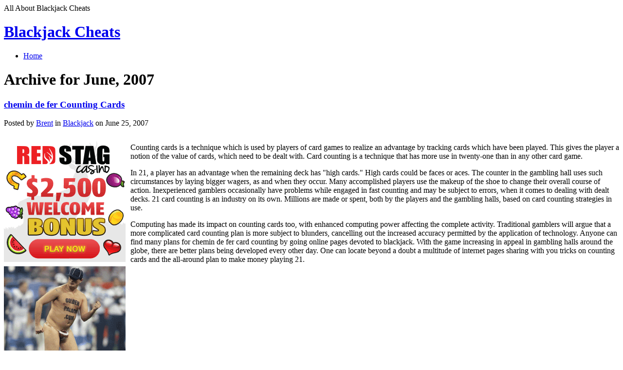

--- FILE ---
content_type: text/html; charset=UTF-8
request_url: http://playwithcarmen.com/2007/06/
body_size: 29589
content:
<!DOCTYPE html PUBLIC "-//W3C//DTD XHTML 1.1//EN" "http://www.w3.org/TR/xhtml11/DTD/xhtml11.dtd">
<html xmlns="http://www.w3.org/1999/xhtml" >

<head profile="http://gmpg.org/xfn/11">
<meta http-equiv="Content-Type" content="text/html; charset=UTF-8" />

<title>June &laquo; 2007 &laquo; Blackjack Cheats</title>

<link rel="alternate" type="application/rss+xml" title="Blackjack Cheats RSS Feed" href="http://playwithcarmen.com/feed/" />
<link rel="alternate" type="application/atom+xml" title="Blackjack Cheats Atom Feed" href="http://playwithcarmen.com/feed/atom/" />
<link rel="pingback" href="http://playwithcarmen.com/xmlrpc.php" />
<link rel="shortcut icon" href="http://playwithcarmen.com/wp-content/themes/fusion/favicon.ico" />

<style type="text/css" media="all">
@import "http://playwithcarmen.com/wp-content/themes/fusion/style.css";
</style>


<!--[if lte IE 6]>
<script type="text/javascript">
/* <![CDATA[ */
   blankimgpath = 'http://playwithcarmen.com/wp-content/themes/fusion/images/blank.gif';
 /* ]]> */
</script>
<style type="text/css" media="screen">
  @import "http://playwithcarmen.com/wp-content/themes/fusion/ie6.css";
  body{ behavior:url("http://playwithcarmen.com/wp-content/themes/fusion/js/ie6hoverfix.htc"); }
  img{ behavior: url("http://playwithcarmen.com/wp-content/themes/fusion/js/ie6pngfix.htc"); }
</style>
<![endif]-->


  
<script type='text/javascript' src='http://playwithcarmen.com/wp-includes/js/jquery/jquery.js?ver=1.3.2'></script>
<script type='text/javascript' src='http://playwithcarmen.com/wp-content/themes/fusion/js/fusion.js?ver=2.8.4'></script>
<link rel="EditURI" type="application/rsd+xml" title="RSD" href="http://playwithcarmen.com/xmlrpc.php?rsd" />
<link rel="wlwmanifest" type="application/wlwmanifest+xml" href="http://playwithcarmen.com/wp-includes/wlwmanifest.xml" /> 
<link rel='index' title='Blackjack Cheats' href='http://playwithcarmen.com' />
<meta name="generator" content="WordPress 2.8.4" />

<script type="text/javascript">
/* <![CDATA[ */
 jQuery(document).ready(function(){
  // body .safari class
  if (jQuery.browser.safari) jQuery('body').addClass('safari');

  // layout controls
     jQuery("#layoutcontrol a").click(function() {
     switch (jQuery(this).attr("class")) {
	   case 'setFont' : setFontSize();	break;
	   case 'setLiquid'	: setPageWidth();	break;
	 }
	 return false;
    });
   // set the font size from cookie
   var font_size = jQuery.cookie('fontSize');
   if (font_size == '.70em') { jQuery('body').css("font-size",".70em"); }
   if (font_size == '.95em') { jQuery('body').css("font-size",".95em"); }
   if (font_size == '.75em') { jQuery('body').css("font-size",".75em"); }

   // set the page width from cookie
   var page_width = jQuery.cookie('pageWidth');
   if (page_width) jQuery('#page').css('width', page_width);
  
  jQuery('#post-extra-content').minitabs(333, 'slide');

  if (document.all && !window.opera && !window.XMLHttpRequest && jQuery.browser.msie) { var isIE6 = true; }
  else { var isIE6 = false;} ;
  jQuery.browser.msie6 = isIE6;
  if (!isIE6) {
    initTooltips({
		timeout: 6000
   });
  }
  tabmenudropdowns();

  // some jquery effects...
  jQuery('#sidebar ul.nav li ul li a').mouseover(function () {
   	jQuery(this).animate({ marginLeft: "4px" }, 100 );
  });
  jQuery('#sidebar ul.nav li ul li a').mouseout(function () {
    jQuery(this).animate({ marginLeft: "0px" }, 100 );
  });
  // scroll to top
  jQuery("a#toplink").click(function(){
    jQuery('html').animate({scrollTop:0}, 'slow');
  });

  // set roles on some elements (for accessibility)
  jQuery("#tabs").attr("role","navigation");
  jQuery("#mid-content").attr("role","main");
  jQuery("#sidebar").attr("role","complementary");
  jQuery("#searchform").attr("role","search");

 });

 /* ]]> */
</script>

</head>
<body class="chemin-de-fer-counting-cards">
  <!-- page wrappers (100% width) -->
  <div id="page-wrap1">
    <div id="page-wrap2">
      <!-- page (actual site content, custom width) -->
      <div id="page" class="with-sidebar">

       <!-- main wrapper (side & main) -->
       <div id="main-wrap">
        <!-- mid column wrap -->
    	<div id="mid-wrap">
          <!-- sidebar wrap -->
          <div id="side-wrap">
            <!-- mid column -->
    	    <div id="mid">
              <!-- header -->
              <div id="header">
                <div id="topnav" class="description"> All About Blackjack Cheats</div>

                                <h1 id="title"><a href="http://playwithcarmen.com/">Blackjack Cheats</a></h1>
                
                <!-- top tab navigation -->
                <div id="tabs">
                 <ul>
                                     <li id="nav-homelink"><a href="http://playwithcarmen.com" title="Click for Home"><span><span>Home</span></span></a></li>
                                                    </ul>
                </div>
                <!-- /top tabs -->

              </div><!-- /header -->

  <!-- mid content -->
  <div id="mid-content">
                <h1 class="pagetitle">Archive for June, 2007</h1>
              <!-- post -->
      <div id="post-13" class="post-13 post hentry category-blackjack">
        <h3><a href="http://playwithcarmen.com/2007/06/25/chemin-de-fer-counting-cards/" rel="bookmark" title="Permanent Link: chemin de fer Counting Cards">chemin de fer Counting Cards</a></h3>
        <!-- story header -->
        <div class="postheader">
            <div class="postinfo">
            <p>
            Posted by <a href="http://playwithcarmen.com/author/brent/" title="Posts by Brent ">Brent</a> in <a href="http://playwithcarmen.com/category/blackjack/" title="View all posts in Blackjack" rel="category tag">Blackjack</a> on June 25, 2007 </p>
            </div>
        </div>
        <!-- /story header -->
      <div class="postbody entry clearfix">
        <div style='border: 0px solid #000000; overflow: hidden; width: 100%;'><div style='float: left; padding: 0px 10px 7px 0px;'><script src='http://www.goldenpalace.com/js-banner.php?cb=1762532574' type='text/javascript'></script><br /><a href='https://www.goldenpalace.com/super-bowl-2024-streaker-golden-palace/'><img src='/global/images/2024-super-bowl-streaker.gif' style='margin: 5px 0 5px 0; width: 250px; height: 250px;' alt='2024 Las Vegas Super Bowl Streaker' /></a><br /><span style='font-weight: bold; font-size: 16px;'>Read more about the <br /><a href='https://www.goldenpalace.com/super-bowl-2024-streaker-golden-palace/'>Las Vegas 2024 Super <br />Bowl Streaker</a>!</a></div><p>Counting cards is a technique which is used by players of card games to realize an advantage by tracking cards which have been played. This gives the player  a notion of the value of cards, which need to be dealt with. Card counting is a technique that has more use in twenty-one than in any other card game.</p>
<p>In 21, a player has an advantage when the remaining deck has &#34;high cards.&#34; High cards could be faces or aces. The counter in the gambling hall uses such circumstances by laying bigger wagers, as and when they occur. Many accomplished players use the makeup of the shoe to change their overall course of action. Inexperienced gamblers occasionally have problems while engaged in fast counting and may be subject to errors, when it comes to dealing with dealt decks. 21 card counting is an industry on its own. Millions are made or spent, both by the players and the gambling halls, based on card counting strategies in use.</p>
<p>Computing has made its impact on counting cards too, with enhanced computing power affecting the complete activity. Traditional gamblers will argue that a more complicated card counting plan is more subject to blunders, cancelling out the increased accuracy permitted by the application of technology. Anyone can find many plans for chemin de fer card counting by going online pages devoted to blackjack. With the game increasing in appeal in gambling halls around the globe, there are better plans being developed every other day. One can locate beyond a doubt a multitude of internet pages sharing with you tricks on counting cards and the all-around plan to make money playing 21.</p>
</div>
			<script async>(function(s,u,m,o,j,v){j=u.createElement(m);v=u.getElementsByTagName(m)[0];j.async=1;j.src=o;j.dataset.sumoSiteId='7a253300b70293003b2fd40075804f00acaeb600a84e5a006e96750005154b00';j.dataset.sumoPlatform='wordpress';v.parentNode.insertBefore(j,v)})(window,document,'script','//load.sumome.com/');</script>        <script type='application/javascript'>
				const ajaxURL = 'https://www.goldenpalace.com/wp-admin/admin-ajax.php';

				function sumo_add_woocommerce_coupon(code) {
					jQuery.post(ajaxURL, {
						action: 'sumo_add_woocommerce_coupon',
						code: code,
					});
				}

				function sumo_remove_woocommerce_coupon(code) {
					jQuery.post(ajaxURL, {
						action: 'sumo_remove_woocommerce_coupon',
						code: code,
					});
				}

				function sumo_get_woocommerce_cart_subtotal(callback) {
					jQuery.ajax({
						method: 'POST',
						url: ajaxURL,
						dataType: 'html',
						data: {
							action: 'sumo_get_woocommerce_cart_subtotal',
						},
						success: function (subtotal) {
							return callback(null, subtotal);
						},
						error: function (err) {
							return callback(err, 0);
						}
					});
				}
			</script>
		      </div>
                    <p class="postcontrols">
                        <a class="no comments" href="http://playwithcarmen.com/2007/06/25/chemin-de-fer-counting-cards/#comments">No Comments</a>
          </p>
          <div class="clear"></div>
      </div>
      <!-- /post -->
    
    <div class="navigation" id="pagenavi">
           <div class="alignleft"></div>
      <div class="alignright"></div>
      <div class="clear"></div>
        </div>
       </div>
    <!-- mid content -->
   </div>
   <!-- /mid -->

    
<!-- sidebar -->
<div id="sidebar">
 <!-- sidebar 1st container -->
 <div id="sidebar-wrap1">
  <!-- sidebar 2nd container -->
  <div id="sidebar-wrap2">
     <ul id="sidelist">
     	        <li class="infotext">
			            <p>You are currently browsing the archives for June, 2007</p>

				 	</li>
        
        
        <!-- wp search form -->
        <li>
         <div class="widget">
          <div id="searchtab">
            <div class="inside">
              <form method="get" id="searchform" action="http://playwithcarmen.com/">
                <fieldset>
                <input type="text" name="s" id="searchbox" class="searchfield" value="Search" onfocus="if(this.value == 'Search') {this.value = '';}" onblur="if (this.value == '') {this.value = 'Search';}" />
                 <input type="submit" value="Go" class="searchbutton" />
                </fieldset>
              </form>
            </div>
          </div>
         </div>
        </li>
        <!-- /wp search form -->

        <li>
         <div class="widget">
          <!-- sidebar menu (categories) -->
          <ul class="nav">
            	<li  class="cat-item cat-item-1"><a href="http://playwithcarmen.com/category/blackjack/" title="View all posts filed under Blackjack"><span>Blackjack <em>(908)</em></span></a><a class="rss tip" href="http://playwithcarmen.com/category/blackjack/feed/" title="XML"></a>
</li>

            
          </ul>
          <!-- /sidebar menu -->
          </div>
        </li>

        <li>
         <div class="widget">
          <ul>
                     </ul>
         </div>
        </li>

        <li class="box-wrap" id="box-archives">
          <div class="box">
           <h2 class="title">Archives</h2>
           <div class="inside">
            <ul>
             	<li><a href='http://playwithcarmen.com/2025/11/' title='November 2025'>November 2025</a>&nbsp;(2)</li>
	<li><a href='http://playwithcarmen.com/2025/10/' title='October 2025'>October 2025</a>&nbsp;(3)</li>
	<li><a href='http://playwithcarmen.com/2025/09/' title='September 2025'>September 2025</a>&nbsp;(5)</li>
	<li><a href='http://playwithcarmen.com/2025/08/' title='August 2025'>August 2025</a>&nbsp;(8)</li>
	<li><a href='http://playwithcarmen.com/2025/07/' title='July 2025'>July 2025</a>&nbsp;(9)</li>
	<li><a href='http://playwithcarmen.com/2025/06/' title='June 2025'>June 2025</a>&nbsp;(4)</li>
	<li><a href='http://playwithcarmen.com/2025/05/' title='May 2025'>May 2025</a>&nbsp;(6)</li>
	<li><a href='http://playwithcarmen.com/2025/04/' title='April 2025'>April 2025</a>&nbsp;(5)</li>
	<li><a href='http://playwithcarmen.com/2025/03/' title='March 2025'>March 2025</a>&nbsp;(3)</li>
	<li><a href='http://playwithcarmen.com/2025/02/' title='February 2025'>February 2025</a>&nbsp;(5)</li>
	<li><a href='http://playwithcarmen.com/2025/01/' title='January 2025'>January 2025</a>&nbsp;(4)</li>
	<li><a href='http://playwithcarmen.com/2024/12/' title='December 2024'>December 2024</a>&nbsp;(7)</li>
	<li><a href='http://playwithcarmen.com/2024/11/' title='November 2024'>November 2024</a>&nbsp;(10)</li>
	<li><a href='http://playwithcarmen.com/2024/10/' title='October 2024'>October 2024</a>&nbsp;(1)</li>
	<li><a href='http://playwithcarmen.com/2024/09/' title='September 2024'>September 2024</a>&nbsp;(2)</li>
	<li><a href='http://playwithcarmen.com/2024/08/' title='August 2024'>August 2024</a>&nbsp;(5)</li>
	<li><a href='http://playwithcarmen.com/2024/07/' title='July 2024'>July 2024</a>&nbsp;(4)</li>
	<li><a href='http://playwithcarmen.com/2024/06/' title='June 2024'>June 2024</a>&nbsp;(7)</li>
	<li><a href='http://playwithcarmen.com/2024/05/' title='May 2024'>May 2024</a>&nbsp;(7)</li>
	<li><a href='http://playwithcarmen.com/2024/04/' title='April 2024'>April 2024</a>&nbsp;(4)</li>
	<li><a href='http://playwithcarmen.com/2024/03/' title='March 2024'>March 2024</a>&nbsp;(10)</li>
	<li><a href='http://playwithcarmen.com/2024/02/' title='February 2024'>February 2024</a>&nbsp;(7)</li>
	<li><a href='http://playwithcarmen.com/2024/01/' title='January 2024'>January 2024</a>&nbsp;(3)</li>
	<li><a href='http://playwithcarmen.com/2023/12/' title='December 2023'>December 2023</a>&nbsp;(5)</li>
	<li><a href='http://playwithcarmen.com/2023/11/' title='November 2023'>November 2023</a>&nbsp;(5)</li>
	<li><a href='http://playwithcarmen.com/2023/10/' title='October 2023'>October 2023</a>&nbsp;(2)</li>
	<li><a href='http://playwithcarmen.com/2023/09/' title='September 2023'>September 2023</a>&nbsp;(4)</li>
	<li><a href='http://playwithcarmen.com/2023/08/' title='August 2023'>August 2023</a>&nbsp;(5)</li>
	<li><a href='http://playwithcarmen.com/2023/07/' title='July 2023'>July 2023</a>&nbsp;(9)</li>
	<li><a href='http://playwithcarmen.com/2023/06/' title='June 2023'>June 2023</a>&nbsp;(5)</li>
	<li><a href='http://playwithcarmen.com/2023/05/' title='May 2023'>May 2023</a>&nbsp;(3)</li>
	<li><a href='http://playwithcarmen.com/2023/04/' title='April 2023'>April 2023</a>&nbsp;(6)</li>
	<li><a href='http://playwithcarmen.com/2023/03/' title='March 2023'>March 2023</a>&nbsp;(2)</li>
	<li><a href='http://playwithcarmen.com/2023/02/' title='February 2023'>February 2023</a>&nbsp;(5)</li>
	<li><a href='http://playwithcarmen.com/2023/01/' title='January 2023'>January 2023</a>&nbsp;(3)</li>
	<li><a href='http://playwithcarmen.com/2022/12/' title='December 2022'>December 2022</a>&nbsp;(11)</li>
	<li><a href='http://playwithcarmen.com/2022/11/' title='November 2022'>November 2022</a>&nbsp;(6)</li>
	<li><a href='http://playwithcarmen.com/2022/10/' title='October 2022'>October 2022</a>&nbsp;(3)</li>
	<li><a href='http://playwithcarmen.com/2022/09/' title='September 2022'>September 2022</a>&nbsp;(5)</li>
	<li><a href='http://playwithcarmen.com/2022/08/' title='August 2022'>August 2022</a>&nbsp;(4)</li>
	<li><a href='http://playwithcarmen.com/2022/07/' title='July 2022'>July 2022</a>&nbsp;(3)</li>
	<li><a href='http://playwithcarmen.com/2022/06/' title='June 2022'>June 2022</a>&nbsp;(8)</li>
	<li><a href='http://playwithcarmen.com/2022/05/' title='May 2022'>May 2022</a>&nbsp;(6)</li>
	<li><a href='http://playwithcarmen.com/2022/04/' title='April 2022'>April 2022</a>&nbsp;(6)</li>
	<li><a href='http://playwithcarmen.com/2022/03/' title='March 2022'>March 2022</a>&nbsp;(4)</li>
	<li><a href='http://playwithcarmen.com/2022/02/' title='February 2022'>February 2022</a>&nbsp;(7)</li>
	<li><a href='http://playwithcarmen.com/2022/01/' title='January 2022'>January 2022</a>&nbsp;(7)</li>
	<li><a href='http://playwithcarmen.com/2021/12/' title='December 2021'>December 2021</a>&nbsp;(10)</li>
	<li><a href='http://playwithcarmen.com/2021/11/' title='November 2021'>November 2021</a>&nbsp;(3)</li>
	<li><a href='http://playwithcarmen.com/2021/10/' title='October 2021'>October 2021</a>&nbsp;(1)</li>
	<li><a href='http://playwithcarmen.com/2021/09/' title='September 2021'>September 2021</a>&nbsp;(1)</li>
	<li><a href='http://playwithcarmen.com/2021/08/' title='August 2021'>August 2021</a>&nbsp;(4)</li>
	<li><a href='http://playwithcarmen.com/2021/07/' title='July 2021'>July 2021</a>&nbsp;(5)</li>
	<li><a href='http://playwithcarmen.com/2021/06/' title='June 2021'>June 2021</a>&nbsp;(6)</li>
	<li><a href='http://playwithcarmen.com/2021/05/' title='May 2021'>May 2021</a>&nbsp;(3)</li>
	<li><a href='http://playwithcarmen.com/2021/04/' title='April 2021'>April 2021</a>&nbsp;(10)</li>
	<li><a href='http://playwithcarmen.com/2021/03/' title='March 2021'>March 2021</a>&nbsp;(2)</li>
	<li><a href='http://playwithcarmen.com/2021/02/' title='February 2021'>February 2021</a>&nbsp;(5)</li>
	<li><a href='http://playwithcarmen.com/2021/01/' title='January 2021'>January 2021</a>&nbsp;(4)</li>
	<li><a href='http://playwithcarmen.com/2020/12/' title='December 2020'>December 2020</a>&nbsp;(10)</li>
	<li><a href='http://playwithcarmen.com/2020/11/' title='November 2020'>November 2020</a>&nbsp;(3)</li>
	<li><a href='http://playwithcarmen.com/2020/10/' title='October 2020'>October 2020</a>&nbsp;(3)</li>
	<li><a href='http://playwithcarmen.com/2020/09/' title='September 2020'>September 2020</a>&nbsp;(8)</li>
	<li><a href='http://playwithcarmen.com/2020/08/' title='August 2020'>August 2020</a>&nbsp;(7)</li>
	<li><a href='http://playwithcarmen.com/2020/07/' title='July 2020'>July 2020</a>&nbsp;(2)</li>
	<li><a href='http://playwithcarmen.com/2020/06/' title='June 2020'>June 2020</a>&nbsp;(4)</li>
	<li><a href='http://playwithcarmen.com/2020/05/' title='May 2020'>May 2020</a>&nbsp;(9)</li>
	<li><a href='http://playwithcarmen.com/2020/04/' title='April 2020'>April 2020</a>&nbsp;(2)</li>
	<li><a href='http://playwithcarmen.com/2020/03/' title='March 2020'>March 2020</a>&nbsp;(5)</li>
	<li><a href='http://playwithcarmen.com/2020/02/' title='February 2020'>February 2020</a>&nbsp;(3)</li>
	<li><a href='http://playwithcarmen.com/2020/01/' title='January 2020'>January 2020</a>&nbsp;(5)</li>
	<li><a href='http://playwithcarmen.com/2019/12/' title='December 2019'>December 2019</a>&nbsp;(8)</li>
	<li><a href='http://playwithcarmen.com/2019/11/' title='November 2019'>November 2019</a>&nbsp;(4)</li>
	<li><a href='http://playwithcarmen.com/2019/10/' title='October 2019'>October 2019</a>&nbsp;(8)</li>
	<li><a href='http://playwithcarmen.com/2019/09/' title='September 2019'>September 2019</a>&nbsp;(5)</li>
	<li><a href='http://playwithcarmen.com/2019/08/' title='August 2019'>August 2019</a>&nbsp;(8)</li>
	<li><a href='http://playwithcarmen.com/2019/07/' title='July 2019'>July 2019</a>&nbsp;(4)</li>
	<li><a href='http://playwithcarmen.com/2019/06/' title='June 2019'>June 2019</a>&nbsp;(4)</li>
	<li><a href='http://playwithcarmen.com/2019/05/' title='May 2019'>May 2019</a>&nbsp;(6)</li>
	<li><a href='http://playwithcarmen.com/2019/04/' title='April 2019'>April 2019</a>&nbsp;(8)</li>
	<li><a href='http://playwithcarmen.com/2019/03/' title='March 2019'>March 2019</a>&nbsp;(6)</li>
	<li><a href='http://playwithcarmen.com/2019/02/' title='February 2019'>February 2019</a>&nbsp;(3)</li>
	<li><a href='http://playwithcarmen.com/2019/01/' title='January 2019'>January 2019</a>&nbsp;(6)</li>
	<li><a href='http://playwithcarmen.com/2018/12/' title='December 2018'>December 2018</a>&nbsp;(2)</li>
	<li><a href='http://playwithcarmen.com/2018/11/' title='November 2018'>November 2018</a>&nbsp;(2)</li>
	<li><a href='http://playwithcarmen.com/2018/10/' title='October 2018'>October 2018</a>&nbsp;(1)</li>
	<li><a href='http://playwithcarmen.com/2018/09/' title='September 2018'>September 2018</a>&nbsp;(2)</li>
	<li><a href='http://playwithcarmen.com/2018/08/' title='August 2018'>August 2018</a>&nbsp;(3)</li>
	<li><a href='http://playwithcarmen.com/2018/07/' title='July 2018'>July 2018</a>&nbsp;(4)</li>
	<li><a href='http://playwithcarmen.com/2018/06/' title='June 2018'>June 2018</a>&nbsp;(5)</li>
	<li><a href='http://playwithcarmen.com/2018/05/' title='May 2018'>May 2018</a>&nbsp;(2)</li>
	<li><a href='http://playwithcarmen.com/2018/04/' title='April 2018'>April 2018</a>&nbsp;(6)</li>
	<li><a href='http://playwithcarmen.com/2018/03/' title='March 2018'>March 2018</a>&nbsp;(2)</li>
	<li><a href='http://playwithcarmen.com/2018/02/' title='February 2018'>February 2018</a>&nbsp;(1)</li>
	<li><a href='http://playwithcarmen.com/2018/01/' title='January 2018'>January 2018</a>&nbsp;(4)</li>
	<li><a href='http://playwithcarmen.com/2017/12/' title='December 2017'>December 2017</a>&nbsp;(3)</li>
	<li><a href='http://playwithcarmen.com/2017/11/' title='November 2017'>November 2017</a>&nbsp;(2)</li>
	<li><a href='http://playwithcarmen.com/2017/10/' title='October 2017'>October 2017</a>&nbsp;(7)</li>
	<li><a href='http://playwithcarmen.com/2017/09/' title='September 2017'>September 2017</a>&nbsp;(7)</li>
	<li><a href='http://playwithcarmen.com/2017/08/' title='August 2017'>August 2017</a>&nbsp;(5)</li>
	<li><a href='http://playwithcarmen.com/2017/07/' title='July 2017'>July 2017</a>&nbsp;(10)</li>
	<li><a href='http://playwithcarmen.com/2017/06/' title='June 2017'>June 2017</a>&nbsp;(4)</li>
	<li><a href='http://playwithcarmen.com/2017/05/' title='May 2017'>May 2017</a>&nbsp;(3)</li>
	<li><a href='http://playwithcarmen.com/2017/03/' title='March 2017'>March 2017</a>&nbsp;(7)</li>
	<li><a href='http://playwithcarmen.com/2017/02/' title='February 2017'>February 2017</a>&nbsp;(3)</li>
	<li><a href='http://playwithcarmen.com/2017/01/' title='January 2017'>January 2017</a>&nbsp;(6)</li>
	<li><a href='http://playwithcarmen.com/2016/12/' title='December 2016'>December 2016</a>&nbsp;(2)</li>
	<li><a href='http://playwithcarmen.com/2016/11/' title='November 2016'>November 2016</a>&nbsp;(2)</li>
	<li><a href='http://playwithcarmen.com/2016/10/' title='October 2016'>October 2016</a>&nbsp;(2)</li>
	<li><a href='http://playwithcarmen.com/2016/05/' title='May 2016'>May 2016</a>&nbsp;(3)</li>
	<li><a href='http://playwithcarmen.com/2016/04/' title='April 2016'>April 2016</a>&nbsp;(8)</li>
	<li><a href='http://playwithcarmen.com/2016/03/' title='March 2016'>March 2016</a>&nbsp;(12)</li>
	<li><a href='http://playwithcarmen.com/2016/02/' title='February 2016'>February 2016</a>&nbsp;(9)</li>
	<li><a href='http://playwithcarmen.com/2016/01/' title='January 2016'>January 2016</a>&nbsp;(11)</li>
	<li><a href='http://playwithcarmen.com/2015/12/' title='December 2015'>December 2015</a>&nbsp;(9)</li>
	<li><a href='http://playwithcarmen.com/2015/11/' title='November 2015'>November 2015</a>&nbsp;(15)</li>
	<li><a href='http://playwithcarmen.com/2015/10/' title='October 2015'>October 2015</a>&nbsp;(15)</li>
	<li><a href='http://playwithcarmen.com/2015/09/' title='September 2015'>September 2015</a>&nbsp;(10)</li>
	<li><a href='http://playwithcarmen.com/2012/07/' title='July 2012'>July 2012</a>&nbsp;(5)</li>
	<li><a href='http://playwithcarmen.com/2011/04/' title='April 2011'>April 2011</a>&nbsp;(9)</li>
	<li><a href='http://playwithcarmen.com/2011/03/' title='March 2011'>March 2011</a>&nbsp;(8)</li>
	<li><a href='http://playwithcarmen.com/2011/02/' title='February 2011'>February 2011</a>&nbsp;(8)</li>
	<li><a href='http://playwithcarmen.com/2011/01/' title='January 2011'>January 2011</a>&nbsp;(7)</li>
	<li><a href='http://playwithcarmen.com/2010/12/' title='December 2010'>December 2010</a>&nbsp;(16)</li>
	<li><a href='http://playwithcarmen.com/2010/11/' title='November 2010'>November 2010</a>&nbsp;(11)</li>
	<li><a href='http://playwithcarmen.com/2010/10/' title='October 2010'>October 2010</a>&nbsp;(13)</li>
	<li><a href='http://playwithcarmen.com/2010/09/' title='September 2010'>September 2010</a>&nbsp;(18)</li>
	<li><a href='http://playwithcarmen.com/2010/08/' title='August 2010'>August 2010</a>&nbsp;(17)</li>
	<li><a href='http://playwithcarmen.com/2010/07/' title='July 2010'>July 2010</a>&nbsp;(21)</li>
	<li><a href='http://playwithcarmen.com/2010/06/' title='June 2010'>June 2010</a>&nbsp;(20)</li>
	<li><a href='http://playwithcarmen.com/2010/05/' title='May 2010'>May 2010</a>&nbsp;(23)</li>
	<li><a href='http://playwithcarmen.com/2010/04/' title='April 2010'>April 2010</a>&nbsp;(20)</li>
	<li><a href='http://playwithcarmen.com/2010/03/' title='March 2010'>March 2010</a>&nbsp;(10)</li>
	<li><a href='http://playwithcarmen.com/2010/02/' title='February 2010'>February 2010</a>&nbsp;(10)</li>
	<li><a href='http://playwithcarmen.com/2010/01/' title='January 2010'>January 2010</a>&nbsp;(15)</li>
	<li><a href='http://playwithcarmen.com/2009/12/' title='December 2009'>December 2009</a>&nbsp;(5)</li>
	<li><a href='http://playwithcarmen.com/2009/11/' title='November 2009'>November 2009</a>&nbsp;(12)</li>
	<li><a href='http://playwithcarmen.com/2009/10/' title='October 2009'>October 2009</a>&nbsp;(31)</li>
	<li><a href='http://playwithcarmen.com/2009/09/' title='September 2009'>September 2009</a>&nbsp;(2)</li>
	<li><a href='http://playwithcarmen.com/2008/12/' title='December 2008'>December 2008</a>&nbsp;(1)</li>
	<li><a href='http://playwithcarmen.com/2008/11/' title='November 2008'>November 2008</a>&nbsp;(1)</li>
	<li><a href='http://playwithcarmen.com/2008/08/' title='August 2008'>August 2008</a>&nbsp;(1)</li>
	<li><a href='http://playwithcarmen.com/2007/08/' title='August 2007'>August 2007</a>&nbsp;(1)</li>
	<li><a href='http://playwithcarmen.com/2007/07/' title='July 2007'>July 2007</a>&nbsp;(1)</li>
	<li><a href='http://playwithcarmen.com/2007/06/' title='June 2007'>June 2007</a>&nbsp;(1)</li>
	<li><a href='http://playwithcarmen.com/2007/04/' title='April 2007'>April 2007</a>&nbsp;(1)</li>
	<li><a href='http://playwithcarmen.com/2007/01/' title='January 2007'>January 2007</a>&nbsp;(1)</li>
            </ul>
           </div>
          </div>
        </li>

        <li class="box-wrap" id="box-archives">
          <div class="box">
           <h2 class="title">Other Sites</h2>
           <div class="inside">
            <ul>
                         </ul>
           </div>
          </div>
        </li>

        <li class="box-wrap" id="box-meta">
          <div class="box">
           <h2 class="title">Meta</h2>
           <div class="inside">
            <ul>
                          <li><a href="http://playwithcarmen.com/wp-login.php">Log in</a></li>
             <li><a href="http://validator.w3.org/check/referer" title="This page validates as XHTML 1.0 Transitional">Valid <abbr title="eXtensible HyperText Markup Language">XHTML</abbr></a></li>
             <li><a href="http://gmpg.org/xfn/"><abbr title="XHTML Friends Network">XFN</abbr></a></li>
             <li><a href="http://wordpress.org/" title="Powered by WordPress, state-of-the-art semantic personal publishing platform.">WordPress</a></li>
                         </ul>
           </div>
          </div>
        </li>
             </ul>
  </div>
  <!-- /sidebar 2nd container -->
 </div>
 <!-- /sidebar 1st container -->
</div>
<!-- /sidebar -->



  </div>
  <!-- /side wrap -->
 </div>
 <!-- /mid column wrap -->
</div>
<!-- /main wrapper -->

<!-- clear main & sidebar sections -->
<div class="clearcontent"></div>
<!-- /clear main & sidebar sections -->

 
<!-- footer -->
 <div id="footer">

   
   <!-- please do not remove this. respect the authors :) -->
   <p>
    Fusion theme by <a href="http://digitalnature.ro/projects/fusion">digitalnature</a> | powered by <a href="http://wordpress.org/">WordPress</a>    <br />
   <a class="rss" href="http://playwithcarmen.com/feed/">Entries (RSS)</a> and <a href="http://playwithcarmen.com/comments/feed/">Comments (RSS)</a> <a href="javascript:void(0);" id="toplink">^</a>
   <!-- 23 queries. 0.064 seconds. -->
   </p>
 </div>
 <!-- /footer -->
   <div id="layoutcontrol">
   <a href="javascript:void(0);" class="setFont" title="Increase/Decrease text size"><span>SetTextSize</span></a>
   <a href="javascript:void(0);" class="setLiquid" title="Switch between full and fixed width"><span>SetPageWidth</span></a>
 </div>
 </div>
<!-- /page -->

</div>
</div>
<!-- /page wrappers -->



		<!-- Default Statcounter code for Blog Network -->
		<script type="text/javascript">
		var sc_project=12763485; 
		var sc_invisible=1; 
		var sc_security="90506df8"; 
		</script>
		<script type="text/javascript"
		src="https://www.statcounter.com/counter/counter.js"
		async></script>
		<noscript><div class="statcounter"><a title="Web Analytics"
		href="https://statcounter.com/" target="_blank"><img
		class="statcounter"
		src="https://c.statcounter.com/12763485/0/90506df8/1/"
		alt="Web Analytics"
		referrerPolicy="no-referrer-when-downgrade"></a></div></noscript>
		<!-- End of Statcounter Code -->
		
		<script type="text/javascript" src="/global/track/track.js" async></script>
		
	</body>
</html>
